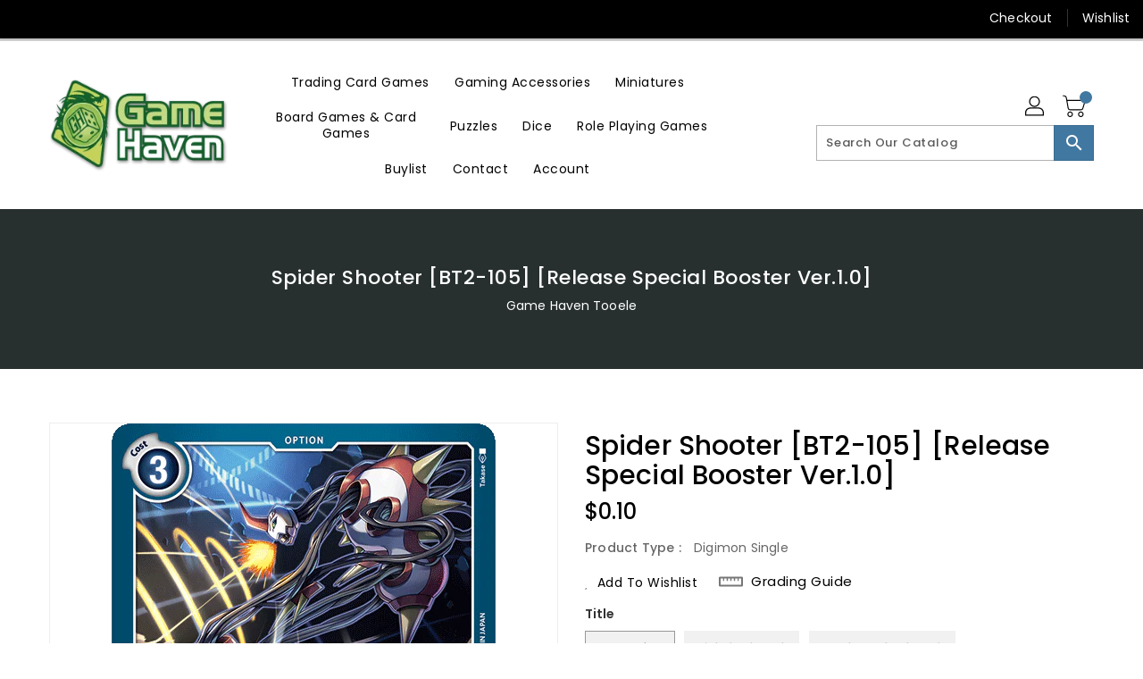

--- FILE ---
content_type: text/css
request_url: https://gamehaventooele.com/cdn/shop/t/2/assets/binderVariables.css?v=26437288243097802991760621165
body_size: -155
content:
:root{--brand-secondary: #0d74a9;--primary-font: Poppins;--secondary-font: K2D;--button-bg-color: #4178A1;--button-text-color: #ffffff;--button-bg-hover-color: #ffd800;--button-text-hover-color: #000000;--breadcrumb-color: #ffffff;--footer-heading-color: #ffffff;--footer-bg-color: #202020;--footer-text-color: #a8a8a8;--footer-text-hover-color: #0d74a9;--navbar-background-color: #000000;--navbar-text-color: #ffffff;--navbar-text-hover-color: #4178A1;--product-bg-color: #0d74a9;--product-icon-color: #ffffff;--product-bg-hover-color: #ffd800;--product-icon-hover-color: #000000;--navbar-border-color: #000000;--color-text: #333333;--color-body-text: #788188;--color-blankstate: rgba(120, 129, 136, .35);--color-blankstate-border: rgba(120, 129, 136, .2);--color-blankstate-background: rgba(120, 129, 136, .1);--color-sale-text: #7796a8;--color-small-button: #ffffff;--color-small-button-text: #3d4246;--color-text-field: #fff;--color-text-field-text: #000;--color-navigation-text: #333333;--color-btn-primary: #7796a8;--color-btn-primary-text: #fff;--color-body: #fff;--color-bg: #fff;--color-bg-alt: rgba(120, 129, 136, .05);--color-overlay-title-text: #fff;--color-image-overlay: #3d4246;--opacity-image-overlay: .25;--color-border: #e8e9eb;--color-banner-border: rgba(13, 116, 169, .05);--color-desktop-checkout-bkg: rgba(255, 255, 255, .2);--color-category-block-header-border: rgba(255, 255, 255, .6);--color-special-collection-title-bkg: rgba(65, 120, 161, .8);--color-contact-info-icon-border: rgba(168, 168, 168, .3);--color-footer-border: rgba(168, 168, 168, .2);--color-newsletter-input-border: rgba(168, 168, 168, .5);--font-stack-header: Poppins;--font-stack-body: Poppins;--svg-select-icon: url(//gamehaventooele.com/cdn/shop/t/2/assets/ico-select.svg?v=155563818344741998551695140397);--ajax-loader: url(//gamehaventooele.com/cdn/shop/t/2/assets/ajax-loader.gif?v=41356863302472015721695140124);--grid-list-sprite: url(//gamehaventooele.com/cdn/shop/t/2/assets/grid-list-sprite.png?v=9321474455035195301695140256);--comment-blog: url(//gamehaventooele.com/cdn/shop/t/2/assets/comment-blog.jpg?v=72130053099716583031695140144);--write-review: url(//gamehaventooele.com/cdn/shop/t/2/assets/write-review.png?1895);--dropdown-sprite: url(//gamehaventooele.com/cdn/shop/t/2/assets/dropdown-sprite.png?v=23516386153762416671695140361)}
/*# sourceMappingURL=/cdn/shop/t/2/assets/binderVariables.css.map?v=26437288243097802991760621165 */
